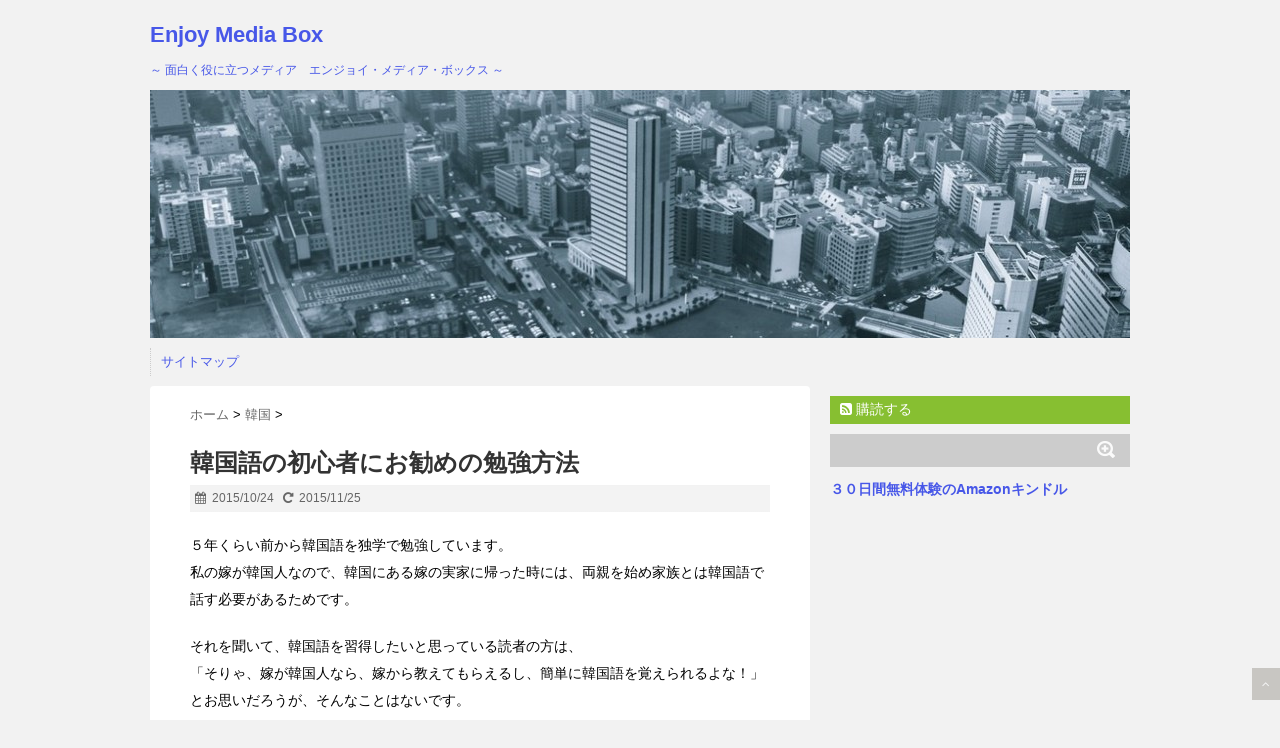

--- FILE ---
content_type: text/html; charset=UTF-8
request_url: https://enjoymediabox.com/study_korean
body_size: 12668
content:
<!DOCTYPE html>
<!--[if lt IE 7]> <html class="ie6" lang="ja"> <![endif]-->
<!--[if IE 7]> <html class="i7" lang="ja"> <![endif]-->
<!--[if IE 8]> <html class="ie" lang="ja"> <![endif]-->
<!--[if gt IE 8]><!--> <html lang="ja"> <!--<![endif]-->
<head>
<!-- Google tag (gtag.js) -->
<script async src="https://www.googletagmanager.com/gtag/js?id=G-0HGDNN8YB6"></script>
<script>
  window.dataLayer = window.dataLayer || [];
  function gtag(){dataLayer.push(arguments);}
  gtag('js', new Date());

  gtag('config', 'G-0HGDNN8YB6');
</script>
<meta charset="UTF-8" />
<meta name="viewport" content="width=device-width,initial-scale=1.0,user-scalable=no">
<meta name="format-detection" content="telephone=no" />
<title>韓国語の初心者にお勧めの勉強方法</title>
<link rel="stylesheet" href="https://enjoymediabox.com/wp/wp-content/themes/stinger5ver20141227/css/normalize.css">
<link rel="stylesheet" href="https://enjoymediabox.com/wp/wp-content/themes/stinger5ver20141227/style.css" type="text/css" media="screen" />
<link rel="alternate" type="application/rss+xml" title="Enjoy Media Box RSS Feed" href="https://enjoymediabox.com/feed" />
<link rel="pingback" href="https://enjoymediabox.com/wp/xmlrpc.php" />
<link rel="shortcut icon" href="https://enjoymediabox.com/wp/wp-content/themes/stinger5ver20141227/images/logo.ico" />
<link href="//netdna.bootstrapcdn.com/font-awesome/4.0.3/css/font-awesome.css" rel="stylesheet">
<!--[if lt IE 9]>
<script src="http://css3-mediaqueries-js.googlecode.com/svn/trunk/css3-mediaqueries.js"></script>
<script src="https://enjoymediabox.com/wp/wp-content/themes/stinger5ver20141227/js/html5shiv.js"></script>
<![endif]-->

<!-- All in One SEO Pack 2.3.15.3 by Michael Torbert of Semper Fi Web Design[726,769] -->
<meta name="description"  content="５年くらい前から韓国語を独学で勉強しています。 私の嫁が韓国人なので、韓国にある嫁の実家に帰った時には、両親を始め家族とは韓国語で話す必要があるためです。 それを聞いて、韓国語を習得したいと思っている読者の方は、 「そりゃ、嫁が韓国人なら、嫁から教えてもらえるし、簡単に韓国語を覚えられるよな！」 とお思いだ" />

<link rel="canonical" href="https://enjoymediabox.com/study_korean" />
<!-- /all in one seo pack -->
<link rel='dns-prefetch' href='//s0.wp.com' />
<link rel='dns-prefetch' href='//ajax.googleapis.com' />
<link rel='dns-prefetch' href='//s.w.org' />
		<script type="text/javascript">
			window._wpemojiSettings = {"baseUrl":"https:\/\/s.w.org\/images\/core\/emoji\/2.2.1\/72x72\/","ext":".png","svgUrl":"https:\/\/s.w.org\/images\/core\/emoji\/2.2.1\/svg\/","svgExt":".svg","source":{"concatemoji":"https:\/\/enjoymediabox.com\/wp\/wp-includes\/js\/wp-emoji-release.min.js?ver=4.7.29"}};
			!function(t,a,e){var r,n,i,o=a.createElement("canvas"),l=o.getContext&&o.getContext("2d");function c(t){var e=a.createElement("script");e.src=t,e.defer=e.type="text/javascript",a.getElementsByTagName("head")[0].appendChild(e)}for(i=Array("flag","emoji4"),e.supports={everything:!0,everythingExceptFlag:!0},n=0;n<i.length;n++)e.supports[i[n]]=function(t){var e,a=String.fromCharCode;if(!l||!l.fillText)return!1;switch(l.clearRect(0,0,o.width,o.height),l.textBaseline="top",l.font="600 32px Arial",t){case"flag":return(l.fillText(a(55356,56826,55356,56819),0,0),o.toDataURL().length<3e3)?!1:(l.clearRect(0,0,o.width,o.height),l.fillText(a(55356,57331,65039,8205,55356,57096),0,0),e=o.toDataURL(),l.clearRect(0,0,o.width,o.height),l.fillText(a(55356,57331,55356,57096),0,0),e!==o.toDataURL());case"emoji4":return l.fillText(a(55357,56425,55356,57341,8205,55357,56507),0,0),e=o.toDataURL(),l.clearRect(0,0,o.width,o.height),l.fillText(a(55357,56425,55356,57341,55357,56507),0,0),e!==o.toDataURL()}return!1}(i[n]),e.supports.everything=e.supports.everything&&e.supports[i[n]],"flag"!==i[n]&&(e.supports.everythingExceptFlag=e.supports.everythingExceptFlag&&e.supports[i[n]]);e.supports.everythingExceptFlag=e.supports.everythingExceptFlag&&!e.supports.flag,e.DOMReady=!1,e.readyCallback=function(){e.DOMReady=!0},e.supports.everything||(r=function(){e.readyCallback()},a.addEventListener?(a.addEventListener("DOMContentLoaded",r,!1),t.addEventListener("load",r,!1)):(t.attachEvent("onload",r),a.attachEvent("onreadystatechange",function(){"complete"===a.readyState&&e.readyCallback()})),(r=e.source||{}).concatemoji?c(r.concatemoji):r.wpemoji&&r.twemoji&&(c(r.twemoji),c(r.wpemoji)))}(window,document,window._wpemojiSettings);
		</script>
		<style type="text/css">
img.wp-smiley,
img.emoji {
	display: inline !important;
	border: none !important;
	box-shadow: none !important;
	height: 1em !important;
	width: 1em !important;
	margin: 0 .07em !important;
	vertical-align: -0.1em !important;
	background: none !important;
	padding: 0 !important;
}
</style>
<link rel='stylesheet' id='simple-payments-css'  href='https://enjoymediabox.com/wp/wp-content/plugins/jetpack/modules/simple-payments/simple-payments.css?ver=4.7.29' type='text/css' media='all' />
<link rel='stylesheet' id='open-sans-css'  href='https://fonts.googleapis.com/css?family=Open+Sans%3A300italic%2C400italic%2C600italic%2C300%2C400%2C600&#038;subset=latin%2Clatin-ext&#038;ver=4.7.29' type='text/css' media='all' />
<link rel='stylesheet' id='jetpack_css-css'  href='https://enjoymediabox.com/wp/wp-content/plugins/jetpack/css/jetpack.css?ver=5.2.5' type='text/css' media='all' />
<script type='text/javascript' src='http://ajax.googleapis.com/ajax/libs/jquery/1.11.1/jquery.min.js?ver=4.7.29'></script>
<link rel='https://api.w.org/' href='https://enjoymediabox.com/wp-json/' />
<link rel='shortlink' href='https://wp.me/p7RGld-i' />
<link rel="alternate" type="application/json+oembed" href="https://enjoymediabox.com/wp-json/oembed/1.0/embed?url=https%3A%2F%2Fenjoymediabox.com%2Fstudy_korean" />
<link rel="alternate" type="text/xml+oembed" href="https://enjoymediabox.com/wp-json/oembed/1.0/embed?url=https%3A%2F%2Fenjoymediabox.com%2Fstudy_korean&#038;format=xml" />
<script type="text/javascript">
<!--
/******************************************************************************
***   COPY PROTECTED BY http://chetangole.com/blog/wp-copyprotect/   version 3.1.0 ****
******************************************************************************/
function clickIE4(){
if (event.button==2){
return false;
}
}
function clickNS4(e){
if (document.layers||document.getElementById&&!document.all){
if (e.which==2||e.which==3){
return false;
}
}
}

if (document.layers){
document.captureEvents(Event.MOUSEDOWN);
document.onmousedown=clickNS4;
}
else if (document.all&&!document.getElementById){
document.onmousedown=clickIE4;
}

document.oncontextmenu=new Function("return false")
// --> 
</script>


<link rel='dns-prefetch' href='//v0.wordpress.com'>
<style type='text/css'>img#wpstats{display:none}</style><style type="text/css">
/*グループ1
------------------------------------------------------------*/
/*ブログタイトル*/
header .sitename a {
 color: #4757e8;
}
/* メニュー */
nav li a {
 color: #4757e8;
}
/*キャプション */

header h1 {
 color: #4757e8;
}
header .descr {
 color: #4757e8;
}
/* アコーディオン */
#s-navi dt.trigger .op {
	color: #4757e8;
}
.acordion_tree li a {
	color: #4757e8;
}
/* サイド見出し */
aside h4 {
 color: #4757e8;
}
/* フッター文字 */
#footer,#footer .copy {
color: #4757e8;
}
/*グループ2
------------------------------------------------------------*/
/* 中見出し */
h2 {
 background: #f2f2f2;
 color: #000000;
}
h2:after {
 border-top: 10px solid #f2f2f2;
}
h2:before {
 border-top: 10px solid #f2f2f2;
}
/*小見出し*/
.post h3 {
 border-bottom: 1px #f2f2f2 dotted;
}
/* 記事タイトル下の線 */
.blogbox {
 border-top-color: #f2f2f2;
 border-bottom-color: #f2f2f2;
}
/* コメントボタン色 */
#comments input[type="submit"] {
background-color: #f2f2f2;
}
#comments input[type="submit"] {
color: #000000;
}
/*グループ3
------------------------------------------------------------*/
/* 記事タイトル下 */
.blogbox {
 background: #f3f3f3;
}
/*h4*/
.post h4{
background-color:#f3f3f3;
}
/* コメント */
#comments {
 background: #f3f3f3;
}
/* カレンダー曜日背景 */
#wp-calendar thead tr th {
 background: #f3f3f3;
}
/*グループ4
------------------------------------------------------------*/
/* RSSボタン */
.rssbox a {
	background-color: #87BF31;
}
/*グループ5
------------------------------------------------------------*/
/* 検索フォーム */
#s {
 background: #ccc;
}
#searchsubmit{
 background: #ccc;
}

</style>

<!--Google Analytics(S)-->
<script>
  (function(i,s,o,g,r,a,m){i['GoogleAnalyticsObject']=r;i[r]=i[r]||function(){
  (i[r].q=i[r].q||[]).push(arguments)},i[r].l=1*new Date();a=s.createElement(o),
  m=s.getElementsByTagName(o)[0];a.async=1;a.src=g;m.parentNode.insertBefore(a,m)
  })(window,document,'script','//www.google-analytics.com/analytics.js','ga');

  ga('create', 'UA-71775670-1', 'auto');
  ga('send', 'pageview');

</script>
<!--Google Analytics(E)-->



</head>
<body class="post-template-default single single-post postid-18 single-format-standard">
<!-- アコーディオン -->
<nav id="s-navi" class="pcnone">
  <dl class="acordion">
    <dt class="trigger">
      <p><span class="op"><i class="fa fa-bars"></i>&nbsp; MENU</span></p>
    </dt>
    <dd class="acordion_tree">
      <ul>
        <div class="menu"><ul>
<li class="page_item page-item-9"><a href="https://enjoymediabox.com/sitemaps">サイトマップ</a></li>
</ul></div>
      </ul>
      <div class="clear"></div>
    </dd>
  </dl>
</nav>
<!-- /アコーディオン -->
<div id="wrapper">
<header> 
  <!-- ロゴ又はブログ名 -->
  <p class="sitename"><a href="https://enjoymediabox.com/">
        Enjoy Media Box        </a></p>
  <!-- キャプション -->
    <p class="descr">
    ～ 面白く役に立つメディア　エンジョイ・メディア・ボックス ～  </p>
    
  <!--
カスタムヘッダー画像
-->
  <div id="gazou">
        <p id="headimg"><img src="https://enjoymediabox.com/wp/wp-content/uploads/2015/11/cropped-KAZ85_P7140879-thumb-1000xauto-12445.jpg" alt="*" width="980" height="250" /></p>
      </div>
  <!-- /gazou --> 
  <!--
メニュー
-->
  <nav class="smanone clearfix">
    <div class="menu"><ul>
<li class="page_item page-item-9"><a href="https://enjoymediabox.com/sitemaps">サイトマップ</a></li>
</ul></div>
  </nav>
</header>

<div id="content" class="clearfix">
  <div id="contentInner">
    <main>
      <article>
        <div class="post"> 
          <!--ぱんくず -->
          <div id="breadcrumb">
            <div itemscope itemtype="http://data-vocabulary.org/Breadcrumb"> <a href="https://enjoymediabox.com" itemprop="url"> <span itemprop="title">ホーム</span> </a> &gt; </div>
                                                                        <div itemscope itemtype="http://data-vocabulary.org/Breadcrumb"> <a href="https://enjoymediabox.com/category/korea" itemprop="url"> <span itemprop="title">韓国</span> </a> &gt; </div>
                      </div>
          <!--/ ぱんくず -->
          
          <section> 
            <!--ループ開始 -->
                        <h1 class="entry-title">
              韓国語の初心者にお勧めの勉強方法            </h1>
            <div class="blogbox">
              <p><span class="kdate"><i class="fa fa-calendar"></i>&nbsp;
                <time class="entry-date" datetime="2015-10-24T23:38:57+00:00">
                  2015/10/24                </time>
                &nbsp;
                 <i class="fa fa-repeat"></i>&nbsp; 2015/11/25                </span> </p>
            </div>
            <p>５年くらい前から韓国語を独学で勉強しています。<br />
私の嫁が韓国人なので、韓国にある嫁の実家に帰った時には、両親を始め家族とは韓国語で話す必要があるためです。</p>
<p>それを聞いて、韓国語を習得したいと思っている読者の方は、<br />
「そりゃ、嫁が韓国人なら、嫁から教えてもらえるし、簡単に韓国語を覚えられるよな！」<br />
とお思いだろうが、そんなことはないです。 <center><p>スポンサードリンク</p></center>
<center><script async src="//pagead2.googlesyndication.com/pagead/js/adsbygoogle.js"></script>
<!-- Adsense審査用 -->
<ins class="adsbygoogle"
     style="display:inline-block;width:300px;height:250px"
     data-ad-client="ca-pub-7631603777974844"
     data-ad-slot="3845011414"></ins>
<script>
(adsbygoogle = window.adsbygoogle || []).push({});
</script></center></p>
<p>嫁は、昔日本への留学経験があるし、日本語能力検定も１級のレベル。日本語が堪能なので、私が意識をしない限り、日常生活では殆ど日本語で会話。<br />
なんとなく無意識に日常生活を送っているだけでは、絶対に外国語は身に着かないです。</p>
<p>韓国語を１からストレスなく勉強するには、何から始めれば良いのでしょうか？</p>
<p>私の今の韓国語のレベルは、客観指標としては、２０１２年ハングル能力検定４級に合格。<br />
２０１３年に９２点で３級に合格。</p>
<p><strong>僕が初心者にお勧めする教材は？</strong></p>
<p><strong>１．ＮＨＫラジオハングル講座　入門編</strong><br />
この講座は半年や３か月単位で、入門からやり直してくれる。これを２年は継続する事をお勧めします。</p>
<p><strong>お勧めの理由：</strong><br />
講座の最初の１か月目は、ハングルを１字１字書いたり発音を徹底的に練習する。<br />
私が思うに、ハングルを見て、正しい発音が出来るようになる事が、韓国語上達の最も早道だと思う。</p>
<center><p>スポンサードリンク</p></center>
<center><script async src="//pagead2.googlesyndication.com/pagead/js/adsbygoogle.js"></script>
<!-- Adsense審査用 -->
<ins class="adsbygoogle"
     style="display:inline-block;width:300px;height:250px"
     data-ad-client="ca-pub-7631603777974844"
     data-ad-slot="3845011414"></ins>
<script>
(adsbygoogle = window.adsbygoogle || []).push({});
</script></center>
<p><strong>２．新大久保語学院のネット通信講座を受講</strong><br />
ＮＨＫのラジオ講座で文字と発音を身に着けた後は、<br />
ここのネット通信講座をやる事をお勧めします。</p>
<p>講座は、入門・初級１・初級２・中級１・中級２などがあります。僕はこれまで初級１、初級２、中級１までをやりました。</p>
<p><strong>お勧めの理由：</strong><br />
・やっぱり、本とＣＤを使って勉強するより、講義形式の授業を受けるのが早道だと思う。しかも楽しい。</p>
<p>・ネット講座は半年間は何回も見られるので、繰り返し復習が出来る。</p>
<p>・受講料が安い。たとえば、初級１（トータルで２０講座くらい）がたったの１万円～２万円程度。教室に通うのに比べれると、破格の安さ。<br />
私の経験として、以上の２つを継続して３年も続けるだけで、ハングル能力検定３級レベルは十分身に着きます。</p>
<p>毎日３０分～１時間程度の勉強だけで、しかも苦痛を感じずに出来る、お勧めの方法です。</p>
          </section>
          <!--/section-->
                    <p class="tagst"><i class="fa fa-tags"></i>&nbsp;-
            <a href="https://enjoymediabox.com/category/korea" rel="category tag">韓国</a>                      </p>
          <div style="padding:20px 0px;">
            <center><p>スポンサードリンク</p></center>
<center><script async src="//pagead2.googlesyndication.com/pagead/js/adsbygoogle.js"></script>
<!-- Adsense審査用 -->
<ins class="adsbygoogle"
     style="display:inline-block;width:300px;height:250px"
     data-ad-client="ca-pub-7631603777974844"
     data-ad-slot="3845011414"></ins>
<script>
(adsbygoogle = window.adsbygoogle || []).push({});
</script></center>



                        <div class="smanone" style="padding-top:10px;">
                          </div>
                      </div>
          <div class="sns">
    <ul class="snsb clearfix">
      <li> <a href="https://twitter.com/share" class="twitter-share-button" data-count="vertical" data-via="" data-url="https://enjoymediabox.com/study_korean" data-text="韓国語の初心者にお勧めの勉強方法">Tweet</a><script type="text/javascript" src="//platform.twitter.com/widgets.js"></script> 
      </li>
      <li>
        <iframe src="http://www.facebook.com/plugins/like.php?href=https://enjoymediabox.com/study_korean&amp;layout=box_count&amp;show_faces=false&amp;width=50&amp;action=like&amp;colorscheme=light&amp;height=62" scrolling="no" frameborder="0" style="border:none; overflow:hidden; width:70px; height:62px;" allowTransparency="true"></iframe>
      </li>
      <li><script type="text/javascript" src="https://apis.google.com/js/plusone.js"></script>
        <g:plusone size="tall" href="https://enjoymediabox.com/study_korean"></g:plusone>
      </li>
      <li> <a href="http://b.hatena.ne.jp/entry/https://enjoymediabox.com/study_korean" class="hatena-bookmark-button" data-hatena-bookmark-title="韓国語の初心者にお勧めの勉強方法｜Enjoy Media Box" data-hatena-bookmark-layout="vertical" title="このエントリーをはてなブックマークに追加"><img src="http://b.st-hatena.com/images/entry-button/button-only.gif" alt="このエントリーをはてなブックマークに追加" width="20" height="20" style="border: none;" /></a><script type="text/javascript" src="http://b.st-hatena.com/js/bookmark_button.js" charset="utf-8" async="async"></script> 
      </li>
    </ul>
  </div>                    <!--ループ終了-->
          
          <div id="comments">
  	<div id="respond" class="comment-respond">
		<h3 id="reply-title" class="comment-reply-title">Message <small><a rel="nofollow" id="cancel-comment-reply-link" href="/study_korean#respond" style="display:none;">コメントをキャンセル</a></small></h3>			<form action="https://enjoymediabox.com/wp/wp-comments-post.php" method="post" id="commentform" class="comment-form">
				<p class="comment-notes"><span id="email-notes">メールアドレスが公開されることはありません。</span> <span class="required">*</span> が付いている欄は必須項目です</p><p class="comment-form-comment"><label for="comment">コメント</label> <textarea id="comment" name="comment" cols="45" rows="8" maxlength="65525" aria-required="true" required="required"></textarea></p><p class="comment-form-author"><label for="author">名前 <span class="required">*</span></label> <input id="author" name="author" type="text" value="" size="30" maxlength="245" aria-required='true' required='required' /></p>
<p class="comment-form-email"><label for="email">メール <span class="required">*</span></label> <input id="email" name="email" type="text" value="" size="30" maxlength="100" aria-describedby="email-notes" aria-required='true' required='required' /></p>
<p class="comment-form-url"><label for="url">サイト</label> <input id="url" name="url" type="text" value="" size="30" maxlength="200" /></p>
<p class="form-submit"><input name="submit" type="submit" id="submit" class="submit" value="コメントを送信" /> <input type='hidden' name='comment_post_ID' value='18' id='comment_post_ID' />
<input type='hidden' name='comment_parent' id='comment_parent' value='0' />
</p><p style="display: none;"><input type="hidden" id="akismet_comment_nonce" name="akismet_comment_nonce" value="102eaf1368" /></p><p style="display: none;"><input type="hidden" id="ak_js" name="ak_js" value="40"/></p>			</form>
			</div><!-- #respond -->
	</div>
<!-- END singer -->          <!--関連記事-->
          <h4 class="point"><i class="fa fa-th-list"></i>&nbsp;  関連記事</h4>
          <div id="kanren">
                        <dl class="clearfix">
    <dt> <a href="https://enjoymediabox.com/korea_highway_bus_food">
            <img width="150" height="150" src="https://enjoymediabox.com/wp/wp-content/uploads/2016/09/韓国饅頭-150x150.jpg" class="attachment-thumb150 size-thumb150 wp-post-image" alt="" srcset="https://enjoymediabox.com/wp/wp-content/uploads/2016/09/韓国饅頭-150x150.jpg 150w, https://enjoymediabox.com/wp/wp-content/uploads/2016/09/韓国饅頭-100x100.jpg 100w" sizes="(max-width: 150px) 100vw, 150px" />            </a> </dt>
    <dd>
      <h5><a href="https://enjoymediabox.com/korea_highway_bus_food">
        韓国高速道路のサービスエリアでのお勧め食べ物！高速バスの休憩時間        </a></h5>
      <div class="smanone">
        <p>ソウルやプサンなどの国際空港がある都市から、韓国の地方都市へ行く方法の一つが高速 &#8230; </p>
      </div>
    </dd>
  </dl>
    <dl class="clearfix">
    <dt> <a href="https://enjoymediabox.com/korean_air_child_entertainment">
            <img width="150" height="150" src="https://enjoymediabox.com/wp/wp-content/uploads/2016/08/大韓航空機内おもちゃPororo-150x150.jpg" class="attachment-thumb150 size-thumb150 wp-post-image" alt="" srcset="https://enjoymediabox.com/wp/wp-content/uploads/2016/08/大韓航空機内おもちゃPororo-150x150.jpg 150w, https://enjoymediabox.com/wp/wp-content/uploads/2016/08/大韓航空機内おもちゃPororo-100x100.jpg 100w" sizes="(max-width: 150px) 100vw, 150px" />            </a> </dt>
    <dd>
      <h5><a href="https://enjoymediabox.com/korean_air_child_entertainment">
        大韓航空の機内テレビ(モニタ)の幼児子供向け番組の一番お勧めは？        </a></h5>
      <div class="smanone">
        <p>小さなお子さんを飛行機に乗せるあなたにとって、一番怖いのは機内で子どもがぐずるこ &#8230; </p>
      </div>
    </dd>
  </dl>
    <dl class="clearfix">
    <dt> <a href="https://enjoymediabox.com/gimje_park_for_child">
            <img width="150" height="150" src="https://enjoymediabox.com/wp/wp-content/uploads/2016/09/P_20160816_175309-150x150.jpg" class="attachment-thumb150 size-thumb150 wp-post-image" alt="" srcset="https://enjoymediabox.com/wp/wp-content/uploads/2016/09/P_20160816_175309-150x150.jpg 150w, https://enjoymediabox.com/wp/wp-content/uploads/2016/09/P_20160816_175309-100x100.jpg 100w" sizes="(max-width: 150px) 100vw, 150px" />            </a> </dt>
    <dd>
      <h5><a href="https://enjoymediabox.com/gimje_park_for_child">
        韓国全州近くの幼児子供向け無料遊び場（金堤市民公園・運動場）        </a></h5>
      <div class="smanone">
        <p>韓国金堤（キムジェ）市は、全羅北道の中部に位置します。穀倉地帯の自然豊かな地方都 &#8230; </p>
      </div>
    </dd>
  </dl>
    <dl class="clearfix">
    <dt> <a href="https://enjoymediabox.com/korea_highway_bus_no_japanese">
            <img width="150" height="150" src="https://enjoymediabox.com/wp/wp-content/uploads/2016/09/韓国高速バス群山-150x150.jpg" class="attachment-thumb150 size-thumb150 wp-post-image" alt="" srcset="https://enjoymediabox.com/wp/wp-content/uploads/2016/09/韓国高速バス群山-150x150.jpg 150w, https://enjoymediabox.com/wp/wp-content/uploads/2016/09/韓国高速バス群山-100x100.jpg 100w" sizes="(max-width: 150px) 100vw, 150px" />            </a> </dt>
    <dd>
      <h5><a href="https://enjoymediabox.com/korea_highway_bus_no_japanese">
        韓国の高速バス内は日本語の案内放送がある？韓国語出来なくて大丈夫？        </a></h5>
      <div class="smanone">
        <p>この記事を読んでいるあなたは、「今度、韓国の高速バスに乗る予定だけど、韓国語が出 &#8230; </p>
      </div>
    </dd>
  </dl>
    <dl class="clearfix">
    <dt> <a href="https://enjoymediabox.com/korean_air_child_service">
            <img width="150" height="150" src="https://enjoymediabox.com/wp/wp-content/uploads/2016/08/大韓航空機内おもちゃPororo-150x150.jpg" class="attachment-thumb150 size-thumb150 wp-post-image" alt="" srcset="https://enjoymediabox.com/wp/wp-content/uploads/2016/08/大韓航空機内おもちゃPororo-150x150.jpg 150w, https://enjoymediabox.com/wp/wp-content/uploads/2016/08/大韓航空機内おもちゃPororo-100x100.jpg 100w" sizes="(max-width: 150px) 100vw, 150px" />            </a> </dt>
    <dd>
      <h5><a href="https://enjoymediabox.com/korean_air_child_service">
        大韓航空の赤ちゃん幼児子供向けの機内サービスの評判は？(経験談)        </a></h5>
      <div class="smanone">
        <p>私は、これまで20回以上は幼児を連れて日本-韓国間の大韓航空の飛行機に乗ったこと &#8230; </p>
      </div>
    </dd>
  </dl>
    <dl class="clearfix">
    <dt> <a href="https://enjoymediabox.com/korean_air_childmeal">
            <img width="150" height="150" src="https://enjoymediabox.com/wp/wp-content/uploads/2016/08/大韓航空子供向けミール-150x150.jpg" class="attachment-thumb150 size-thumb150 wp-post-image" alt="" srcset="https://enjoymediabox.com/wp/wp-content/uploads/2016/08/大韓航空子供向けミール-150x150.jpg 150w, https://enjoymediabox.com/wp/wp-content/uploads/2016/08/大韓航空子供向けミール-100x100.jpg 100w" sizes="(max-width: 150px) 100vw, 150px" />            </a> </dt>
    <dd>
      <h5><a href="https://enjoymediabox.com/korean_air_childmeal">
        大韓航空機内食の幼児子ども向けの食事はどれがお勧め？（韓国便）        </a></h5>
      <div class="smanone">
        <p>大韓航空では、幼児（２歳以上くらい）や子供向けの専用の機内食が用意されています。 &#8230; </p>
      </div>
    </dd>
  </dl>
    <dl class="clearfix">
    <dt> <a href="https://enjoymediabox.com/incheon_korean_air_familycounter">
            <img width="150" height="150" src="https://enjoymediabox.com/wp/wp-content/uploads/2016/08/空港チェックインカウンター-150x150.jpg" class="attachment-thumb150 size-thumb150 wp-post-image" alt="" srcset="https://enjoymediabox.com/wp/wp-content/uploads/2016/08/空港チェックインカウンター-150x150.jpg 150w, https://enjoymediabox.com/wp/wp-content/uploads/2016/08/空港チェックインカウンター-100x100.jpg 100w" sizes="(max-width: 150px) 100vw, 150px" />            </a> </dt>
    <dd>
      <h5><a href="https://enjoymediabox.com/incheon_korean_air_familycounter">
        仁川空港の大韓航空チェックインカウンターの幼児お年寄り専用窓口        </a></h5>
      <div class="smanone">
        <p>成田空港で大韓航空のチェックインカウンタにいっても、幼児優先の対応はしてもらえま &#8230; </p>
      </div>
    </dd>
  </dl>
    <dl class="clearfix">
    <dt> <a href="https://enjoymediabox.com/incheon_airport_foodcourt-2">
            <img width="150" height="150" src="https://enjoymediabox.com/wp/wp-content/uploads/2016/09/のりまき２つ-150x150.jpg" class="attachment-thumb150 size-thumb150 wp-post-image" alt="" srcset="https://enjoymediabox.com/wp/wp-content/uploads/2016/09/のりまき２つ-150x150.jpg 150w, https://enjoymediabox.com/wp/wp-content/uploads/2016/09/のりまき２つ-100x100.jpg 100w" sizes="(max-width: 150px) 100vw, 150px" />            </a> </dt>
    <dd>
      <h5><a href="https://enjoymediabox.com/incheon_airport_foodcourt-2">
        仁川空港での食事のお勧めは？子連れで出発ロビーのフードコートへ！        </a></h5>
      <div class="smanone">
        <p>前回の記事では、仁川空港の出国審査前（出発ロビー）にセルフサービス式のフードコー &#8230; </p>
      </div>
    </dd>
  </dl>
    <dl class="clearfix">
    <dt> <a href="https://enjoymediabox.com/incheon_airport_foodcourt">
            <img width="150" height="150" src="https://enjoymediabox.com/wp/wp-content/uploads/2016/08/仁川空港４Ｆフードコートの大スクリーン広場-150x150.jpg" class="attachment-thumb150 size-thumb150 wp-post-image" alt="" srcset="https://enjoymediabox.com/wp/wp-content/uploads/2016/08/仁川空港４Ｆフードコートの大スクリーン広場-150x150.jpg 150w, https://enjoymediabox.com/wp/wp-content/uploads/2016/08/仁川空港４Ｆフードコートの大スクリーン広場-100x100.jpg 100w" sizes="(max-width: 150px) 100vw, 150px" />            </a> </dt>
    <dd>
      <h5><a href="https://enjoymediabox.com/incheon_airport_foodcourt">
        仁川空港の出発ロビーでの子連れの食事なら４Ｆフードコードがお勧め        </a></h5>
      <div class="smanone">
        <p>仁川空港の出国審査するする前（出発ロビー）での食事なら４Ｆにあるフードコートがお &#8230; </p>
      </div>
    </dd>
  </dl>
    <dl class="clearfix">
    <dt> <a href="https://enjoymediabox.com/korea_highway_bus_toilet">
            <img width="150" height="150" src="https://enjoymediabox.com/wp/wp-content/uploads/2016/09/韓国高速バス群山-150x150.jpg" class="attachment-thumb150 size-thumb150 wp-post-image" alt="" srcset="https://enjoymediabox.com/wp/wp-content/uploads/2016/09/韓国高速バス群山-150x150.jpg 150w, https://enjoymediabox.com/wp/wp-content/uploads/2016/09/韓国高速バス群山-100x100.jpg 100w" sizes="(max-width: 150px) 100vw, 150px" />            </a> </dt>
    <dd>
      <h5><a href="https://enjoymediabox.com/korea_highway_bus_toilet">
        韓国の高速バスにトイレはある？高速道路でのトイレ休憩の間隔は？        </a></h5>
      <div class="smanone">
        <p>韓国の地方都市に行く時には、長距離高速バスが便利です。韓国は、鉄道よりもバスの交 &#8230; </p>
      </div>
    </dd>
  </dl>
      </div>
          
          <!--ページナビ-->
          <div class="p-navi clearfix">
            <dl>
                            <dt>PREV </dt>
              <dd><a href="https://enjoymediabox.com/park">21世紀の森(松戸)での川遊びとザリガニ釣りは最高</a></dd>
                                          <dt>NEXT </dt>
              <dd><a href="https://enjoymediabox.com/china_taxi1">中国でのタクシーの乗り方の注意点：その①</a></dd>
                          </dl>
          </div>
        </div>
        <!--/post--> 
      </article>
    </main>
  </div>
  <!-- /#contentInner -->
  <aside>
  <div class="ad">
          </div>
  <!-- RSSボタンです -->
  <div class="rssbox"> <a href="https://enjoymediabox.com/?feed=rss2"><i class="fa fa-rss-square"></i>&nbsp;購読する</a> </div>
  <!-- RSSボタンここまで -->
  <div id="search">
  <form method="get" id="searchform" action="https://enjoymediabox.com/">
    <label class="hidden" for="s">
          </label>
    <input type="text" value=""  name="s" id="s" />
    <input type="image" src="https://enjoymediabox.com/wp/wp-content/themes/stinger5ver20141227/images/search.png" alt="検索" id="searchsubmit"  value="Search" />
  </form>
</div>
<!-- /stinger --> 
  <!-- 最近のエントリ -->
<!--  <h4 class="menu_underh2"> NEW POST</h4>
  <div id="kanren">
        <dl class="clearfix">
    <dt> <a href="https://enjoymediabox.com/post-3538">
            <img src="https://enjoymediabox.com/wp/wp-content/themes/stinger5ver20141227/images/no-img.png" alt="no image" title="no image" width="100" height="100" />
            </a> </dt>
    <dd>
      <h5><a href="https://enjoymediabox.com/post-3538" >
        男性ヒゲ脱毛をした当日から何日後に電気シェーバーでヒゲを剃ってもいいのか        </a></h5>
      <div class="smanone">
        <p>男性のヒゲ脱毛後、いつから電気シェーバーを使っても安全なのか? という疑問に焦点 &#8230; </p>
      </div>
    </dd>
  </dl>
    <dl class="clearfix">
    <dt> <a href="https://enjoymediabox.com/post-3536">
            <img src="https://enjoymediabox.com/wp/wp-content/themes/stinger5ver20141227/images/no-img.png" alt="no image" title="no image" width="100" height="100" />
            </a> </dt>
    <dd>
      <h5><a href="https://enjoymediabox.com/post-3536" >
        湘南美容クリニック男性ヒゲ脱毛契約時に必要な持ち物は何だったか        </a></h5>
      <div class="smanone">
        <p>今日は私が「湘南美容クリニック」での男性ヒゲ脱毛の契約時に実際に経験したことにつ &#8230; </p>
      </div>
    </dd>
  </dl>
    <dl class="clearfix">
    <dt> <a href="https://enjoymediabox.com/post-3522">
            <img src="https://enjoymediabox.com/wp/wp-content/themes/stinger5ver20141227/images/no-img.png" alt="no image" title="no image" width="100" height="100" />
            </a> </dt>
    <dd>
      <h5><a href="https://enjoymediabox.com/post-3522" >
        男性ヒゲ脱毛をした当日から何日後に電気シェーバーでヒゲを剃ってもいいのか        </a></h5>
      <div class="smanone">
        <p>男性のヒゲ脱毛後、いつから電気シェーバーを使っても安全なのか? という疑問に焦点 &#8230; </p>
      </div>
    </dd>
  </dl>
    <dl class="clearfix">
    <dt> <a href="https://enjoymediabox.com/post-3520">
            <img src="https://enjoymediabox.com/wp/wp-content/themes/stinger5ver20141227/images/no-img.png" alt="no image" title="no image" width="100" height="100" />
            </a> </dt>
    <dd>
      <h5><a href="https://enjoymediabox.com/post-3520" >
        湘南美容クリニック男性ヒゲ脱毛契約時に必要な持ち物は何だったか        </a></h5>
      <div class="smanone">
        <p>今日は私が「湘南美容クリニック」での男性ヒゲ脱毛の契約時に実際に経験したことにつ &#8230; </p>
      </div>
    </dd>
  </dl>
    <dl class="clearfix">
    <dt> <a href="https://enjoymediabox.com/keyboard">
            <img src="https://enjoymediabox.com/wp/wp-content/themes/stinger5ver20141227/images/no-img.png" alt="no image" title="no image" width="100" height="100" />
            </a> </dt>
    <dd>
      <h5><a href="https://enjoymediabox.com/keyboard" >
        カフェやファーストフードでキーボドを叩く音がうるさい人の心理とは？        </a></h5>
      <div class="smanone">
        <p>カフェの香り高いコーヒーの香りと共に、キーボードの音が耳に入ってくることがよくあ &#8230; </p>
      </div>
    </dd>
  </dl>
      </div>
 -->
  <!-- /最近のエントリ -->
  <div id="mybox">
    <ul><li><h4 class="menu_underh2">３０日間無料体験のAmazonキンドル</h4>			<div class="textwidget"><iframe src="https://rcm-fe.amazon-adsystem.com/e/cm?o=9&p=12&l=ur1&category=kindleunlimited&banner=0AB3H18G96CHRYZ8TV02&f=ifr&linkID=58df7efe918d8ea9c40ca0708de963fe&t=sinsure-22&tracking_id=sinsure-22" width="300" height="250" scrolling="no" border="0" marginwidth="0" style="border:none;" frameborder="0"></iframe>
</div>
		</li></ul><ul><li><h4 class="menu_underh2">リストラ対策</h4>			<div class="textwidget"><p><b>時代の激動時の今、そろそろ何か始めなきゃ↓</b><br />
<a href="https://px.a8.net/svt/ejp?a8mat=35O4IO+AI2C8A+3XAE+5ZU29" rel="nofollow"><br />
<img border="0" width="468" height="60" alt="" src="https://www23.a8.net/svt/bgt?aid=190922208635&wid=004&eno=01&mid=s00000018311001007000&mc=1"></a><br />
<img border="0" width="1" height="1" src="https://www17.a8.net/0.gif?a8mat=35O4IO+AI2C8A+3XAE+5ZU29" alt=""><br />
--------------------<br />
「これを検索する人がいるの？」というロングテールキーワードの専門ブログを運営。組み込みシステムのソフトウェアエンジニア、セールスライターとしても活動中。また、どもりで悩んでいる人向けの「どもり改善コンサルタント」の活動を準備中。</p>
<p>プライベートでは、無謀にも韓国語が喋れない状態で韓国人の妻と国際結婚。国際結婚を期に、海外へ出掛けることや、外国の人達に興味を持ち始める。現在、日本語と韓国語のバイリンガル・ハーフを子育て中。</p>
</div>
		</li></ul><ul><li><div id="search">
  <form method="get" id="searchform" action="https://enjoymediabox.com/">
    <label class="hidden" for="s">
          </label>
    <input type="text" value=""  name="s" id="s" />
    <input type="image" src="https://enjoymediabox.com/wp/wp-content/themes/stinger5ver20141227/images/search.png" alt="検索" id="searchsubmit"  value="Search" />
  </form>
</div>
<!-- /stinger --> 
</li></ul><ul><li><h4 class="menu_underh2">カテゴリー</h4>		<ul>
	<li class="cat-item cat-item-17"><a href="https://enjoymediabox.com/category/english-articles" >English articles</a> (1)
</li>
	<li class="cat-item cat-item-20"><a href="https://enjoymediabox.com/category/%e3%80%90%e7%89%b9%e9%9b%86%e3%80%91smap%e8%a7%a3%e6%95%a3" >【特集】SMAP解散</a> (5)
</li>
	<li class="cat-item cat-item-23"><a href="https://enjoymediabox.com/category/%e3%80%90%e7%89%b9%e9%9b%86%e3%80%91%e5%90%83%e9%9f%b3" >【特集】吃音（どもり）</a> (7)
</li>
	<li class="cat-item cat-item-9"><a href="https://enjoymediabox.com/category/recommend_book" title="実際に読んだ本の中で「これはおすすめ」という本を紹介します">おすすめ本</a> (86)
</li>
	<li class="cat-item cat-item-26"><a href="https://enjoymediabox.com/category/%e3%82%ab%e3%83%a9%e3%82%b3%e3%83%b3" >カラコン</a> (37)
</li>
	<li class="cat-item cat-item-22"><a href="https://enjoymediabox.com/category/%e3%83%8b%e3%83%a5%e3%83%bc%e3%82%b9" >ニュース</a> (55)
</li>
	<li class="cat-item cat-item-27"><a href="https://enjoymediabox.com/category/%e3%83%92%e3%82%b2%e8%84%b1%e6%af%9b" >ヒゲ脱毛</a> (4)
</li>
	<li class="cat-item cat-item-7"><a href="https://enjoymediabox.com/category/%e4%b8%ad%e5%9b%bd" >中国</a> (22)
</li>
	<li class="cat-item cat-item-21"><a href="https://enjoymediabox.com/category/%e4%bb%95%e4%ba%8b" >仕事</a> (15)
</li>
	<li class="cat-item cat-item-8"><a href="https://enjoymediabox.com/category/%e5%81%a5%e5%ba%b7" >健康</a> (34)
</li>
	<li class="cat-item cat-item-18"><a href="https://enjoymediabox.com/category/%e5%88%86%e6%9e%90" >分析</a> (9)
</li>
	<li class="cat-item cat-item-12"><a href="https://enjoymediabox.com/category/%e3%83%ad%e3%83%bc%e3%82%ab%e3%83%ab%e6%83%85%e5%a0%b1" >千葉県松戸周辺情報</a> (50)
</li>
	<li class="cat-item cat-item-10"><a href="https://enjoymediabox.com/category/%e5%a8%af%e6%a5%bd" >娯楽</a> (59)
</li>
	<li class="cat-item cat-item-15"><a href="https://enjoymediabox.com/category/%e5%ad%90%e8%82%b2%e3%81%a6" >子育て</a> (38)
</li>
	<li class="cat-item cat-item-13"><a href="https://enjoymediabox.com/category/%e5%b0%82%e9%96%80" >専門</a> (2)
</li>
	<li class="cat-item cat-item-11"><a href="https://enjoymediabox.com/category/%e5%bd%b9%e7%ab%8b%e3%81%a4%e6%83%85%e5%a0%b1" >役立つ情報</a> (20)
</li>
	<li class="cat-item cat-item-1"><a href="https://enjoymediabox.com/category/%e6%9c%aa%e5%88%86%e9%a1%9e" >未分類</a> (4)
</li>
	<li class="cat-item cat-item-16"><a href="https://enjoymediabox.com/category/%e7%94%9f%e6%b4%bb" >生活</a> (34)
</li>
	<li class="cat-item cat-item-25"><a href="https://enjoymediabox.com/category/%e8%8a%b8%e8%83%bd" >芸能</a> (74)
</li>
	<li class="cat-item cat-item-24"><a href="https://enjoymediabox.com/category/%e8%8b%b1%e8%aa%9e" >英語</a> (3)
</li>
	<li class="cat-item cat-item-6"><a href="https://enjoymediabox.com/category/korea" >韓国</a> (17)
</li>
	<li class="cat-item cat-item-19"><a href="https://enjoymediabox.com/category/%e9%a3%9f%e3%81%b9%e7%89%a9" >食べ物</a> (26)
</li>
		</ul>
</li></ul>  </div>
  <!-- スマホだけのアドセンス -->
      <!-- /スマホだけのアドセンス -->
  <div id="scrollad">
      <!--ここにgoogleアドセンスコードを貼ると規約違反になるので注意して下さい-->

  </div>
</aside>
</div>
<!--/#content -->
<footer id="footer">
  <h3>
          韓国語の初心者にお勧めの勉強方法      </h3>
  <p>
    ～ 面白く役に立つメディア　エンジョイ・メディア・ボックス ～  </p>
  <p class="copy">Copyright&copy;
    Enjoy Media Box    ,
    2015    All Rights Reserved.</p>
</footer>
</div>
<!-- /#wrapper --> 
<!-- ページトップへ戻る -->
<div id="page-top"><a href="#wrapper" class="fa fa-angle-up"></a></div>
<!-- ページトップへ戻る　終わり -->


<small>Copy Protected by <a href="http://chetangole.com/" target="_blank">Chetan</a>'s <a href="http://chetangole.com/blog/wp-copyprotect/" target="_blank">WP-Copyprotect</a>.</small>
<script type='text/javascript' src='https://s0.wp.com/wp-content/js/devicepx-jetpack.js?ver=202605'></script>
<script type='text/javascript' src='https://enjoymediabox.com/wp/wp-includes/js/wp-embed.min.js?ver=4.7.29'></script>
<script type='text/javascript' src='https://enjoymediabox.com/wp/wp-content/plugins/akismet/_inc/form.js?ver=3.3.4'></script>
<script type='text/javascript' src='https://enjoymediabox.com/wp/wp-content/themes/stinger5ver20141227/js/base.js?ver=4.7.29'></script>
<script type='text/javascript' src='https://enjoymediabox.com/wp/wp-content/themes/stinger5ver20141227/js/scroll.js?ver=4.7.29'></script>
<script type='text/javascript' src='https://stats.wp.com/e-202605.js' async defer></script>
<script type='text/javascript'>
	_stq = window._stq || [];
	_stq.push([ 'view', {v:'ext',j:'1:5.2.5',blog:'116228499',post:'18',tz:'9',srv:'enjoymediabox.com'} ]);
	_stq.push([ 'clickTrackerInit', '116228499', '18' ]);
</script>
</body></html>

--- FILE ---
content_type: text/html; charset=utf-8
request_url: https://accounts.google.com/o/oauth2/postmessageRelay?parent=https%3A%2F%2Fenjoymediabox.com&jsh=m%3B%2F_%2Fscs%2Fabc-static%2F_%2Fjs%2Fk%3Dgapi.lb.en.2kN9-TZiXrM.O%2Fd%3D1%2Frs%3DAHpOoo_B4hu0FeWRuWHfxnZ3V0WubwN7Qw%2Fm%3D__features__
body_size: 160
content:
<!DOCTYPE html><html><head><title></title><meta http-equiv="content-type" content="text/html; charset=utf-8"><meta http-equiv="X-UA-Compatible" content="IE=edge"><meta name="viewport" content="width=device-width, initial-scale=1, minimum-scale=1, maximum-scale=1, user-scalable=0"><script src='https://ssl.gstatic.com/accounts/o/2580342461-postmessagerelay.js' nonce="2W55hTnwHmV5p2mlxSzyBw"></script></head><body><script type="text/javascript" src="https://apis.google.com/js/rpc:shindig_random.js?onload=init" nonce="2W55hTnwHmV5p2mlxSzyBw"></script></body></html>

--- FILE ---
content_type: text/html; charset=utf-8
request_url: https://www.google.com/recaptcha/api2/aframe
body_size: 268
content:
<!DOCTYPE HTML><html><head><meta http-equiv="content-type" content="text/html; charset=UTF-8"></head><body><script nonce="ZYcXVhz2zlfNuwdNbPZmQA">/** Anti-fraud and anti-abuse applications only. See google.com/recaptcha */ try{var clients={'sodar':'https://pagead2.googlesyndication.com/pagead/sodar?'};window.addEventListener("message",function(a){try{if(a.source===window.parent){var b=JSON.parse(a.data);var c=clients[b['id']];if(c){var d=document.createElement('img');d.src=c+b['params']+'&rc='+(localStorage.getItem("rc::a")?sessionStorage.getItem("rc::b"):"");window.document.body.appendChild(d);sessionStorage.setItem("rc::e",parseInt(sessionStorage.getItem("rc::e")||0)+1);localStorage.setItem("rc::h",'1769922734807');}}}catch(b){}});window.parent.postMessage("_grecaptcha_ready", "*");}catch(b){}</script></body></html>